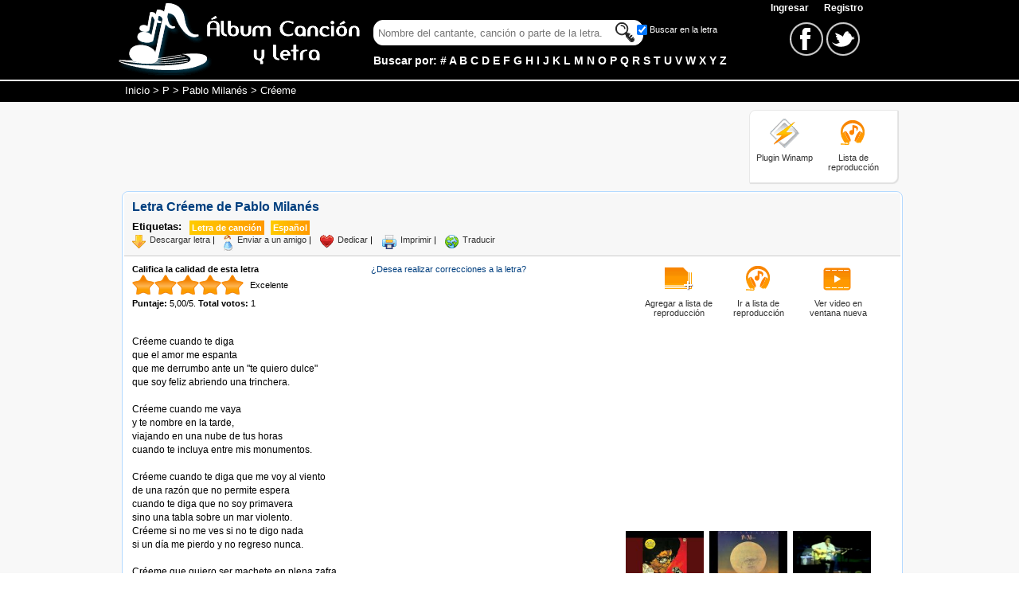

--- FILE ---
content_type: text/html; charset=iso-8859-1
request_url: https://www.albumcancionyletra.com/songScroller.aspx?id=4097&bwColor=0098D5&fuentesColor=FFFFFF
body_size: 1773
content:


<!DOCTYPE html PUBLIC "-//W3C//DTD XHTML 1.0 Transitional//EN" "http://www.w3.org/TR/xhtml1/DTD/xhtml1-transitional.dtd">

<html xmlns="http://www.w3.org/1999/xhtml">
<head id="Head1"><title>
	Song Scroller - Album Canción y Letra
</title><meta name="robots" content="noindex" /><style id="styles" type="text/css">
.border{display:block}
.border *, .border1, .border2, .borderfg{background:#0098D5}
.border1, .border2, .border3, .border4, .border5{border-left:1px solid #0098D5; border-right:1px solid #0098D5;}
.border1, .border2 {padding-left:1px; padding-right:1px;}
.border *{
  display:block;
  height:1px;
  overflow:hidden;
  font-size:.01em;}
.border1{
  margin-left:3px;
  margin-right:3px;
}
.border2, .border3{margin-left:1px;margin-right:1px;}
.borderfg{
  padding-left:5px;
  padding-right:5px;
  width: 160px; 
  height: 187px;
  }
  #content {
	left: 5px; overflow: hidden; width: 160px; position: absolute; top: 35px; height: 157px;
  }
  .calloutUp, .calloutDown{border-left: 10px solid transparent;border-right: 10px solid transparent;margin-top: 3px;height: 0; width: 0;position: relative;z-index: 10;cursor:pointer;}
    .calloutUp  
    {
      border-bottom: 10px solid #FFFFFF;
     _top:-14px;
      margin-left: 2px;
      float:left;
    }
    .calloutDown{ 
      border-top: 10px solid #FFFFFF;
      margin-right: 2px;
      float:right;
    }
</style><script type="text/javascript" src="/combres.axd/songScrollerJs/1930657303/"></script></head>
<body style="font-family:arial; margin:0;padding:0;">
    <form method="post" action="/songScroller.aspx?id=4097&amp;bwColor=0098D5&amp;fuentesColor=FFFFFF" id="form1">
<div class="aspNetHidden">
<input type="hidden" name="__VIEWSTATE" id="__VIEWSTATE" value="/wEPDwUJMTE4ODY1ODU2ZGQtRYfpXH0W8oAH2nkwlpjFRSta1s5oWvHvVCAIIy+kTQ==" />
</div>

<div class="aspNetHidden">

	<input type="hidden" name="__VIEWSTATEGENERATOR" id="__VIEWSTATEGENERATOR" value="DE856A58" />
</div>
    <div id="divFuentes" style="width:170px; color:#FFFFFF">
  <b class="border">
  <b class="border1"><b></b></b>
  <b class="border2"><b></b></b>
  <b class="border3"></b>
  <b class="border4"></b>
  <b class="border5"></b></b>

  <div class="borderfg">
  <div id="divTitulo" style="width:160px; text-align:center; font-size: 11px; border-bottom:1px solid #FFFFFF;">
      <span id="lblSong">Créeme</span><br /><span id="lblSinger">Pablo Milanés</span></div>
  <div id="content">
  <div id="datacontainer" style="left: 0px; width: 160px; position: absolute; top: 5px; font-size: 11px;">
      Cr&eacute;eme cuando te diga<br />que el amor me espanta<br />que me derrumbo ante un &quot;te quiero dulce&quot;<br />que soy feliz abriendo una trinchera.<br /><br />Cr&eacute;eme cuando me vaya<br />y te nombre en la tarde,<br />viajando en una nube de tus horas<br />cuando te incluya entre mis monumentos.<br /><br />Cr&eacute;eme cuando te diga que me voy al viento<br />de una raz&oacute;n que no permite espera<br />cuando te diga que no soy primavera<br />sino una tabla sobre un mar violento.<br />Cr&eacute;eme si no me ves si no te digo nada<br />si un d&iacute;a me pierdo y no regreso nunca.<br /><br />Cr&eacute;eme que quiero ser machete en plena zafra<br />bala feroz al centro del combate.<br />Cr&eacute;eme cuando te diga que me voy al viento<br />de una raz&oacute;n que no permite espera<br />cuando te diga que no soy primavera<br />sino una tabla sobre un mar violento.<br /><br />Cr&eacute;eme si no me ves si no te digo nada<br />si un d&iacute;a me pierdo y no regreso nunca.<br /><br />Cr&eacute;eme que quiero ser machete en plena zafra<br />bala feroz al centro del combate.<br /><br />Cr&eacute;eme que mis palabras tienen de arco iris<br />lo que mis manos de canci&oacute;n inspiras<br />cr&eacute;eme, cr&eacute;eme<br />porque as&iacute; soy y as&iacute; no soy de nadie.
  </div>
    </div>
    
  </div>
<div id="divHerramientas" style="background:#0098D5;width:170px; text-align:center; font-size: 11px; border-top:1px solid #FFFFFF;">
    <div class="calloutUp" onmouseover="scrollspeed=-3" onmouseout="scrollspeed=1"></div><div class="calloutDown" onmouseover="scrollspeed=3" onmouseout="scrollspeed=1" ></div><a href="#" id="lnkPlay" style="color:#FFFFFF" onclick="scrollspeed=1; return false;">Play</a> | <a href="#" id="lnkStop" style="color:#FFFFFF" onclick="scrollspeed=0; return false;">Stop</a></div>
  <b class="border">
  <b class="border5"></b>
  <b class="border4"></b>
  <b class="border3"></b>
  <b class="border2"><b></b></b>
  <b class="border1"><b></b></b></b>
</div>
    </form>
</body>
</html>


--- FILE ---
content_type: text/html; charset=utf-8
request_url: https://www.google.com/recaptcha/api2/aframe
body_size: 267
content:
<!DOCTYPE HTML><html><head><meta http-equiv="content-type" content="text/html; charset=UTF-8"></head><body><script nonce="_XxRkwc2lupN4k15Hn1Epg">/** Anti-fraud and anti-abuse applications only. See google.com/recaptcha */ try{var clients={'sodar':'https://pagead2.googlesyndication.com/pagead/sodar?'};window.addEventListener("message",function(a){try{if(a.source===window.parent){var b=JSON.parse(a.data);var c=clients[b['id']];if(c){var d=document.createElement('img');d.src=c+b['params']+'&rc='+(localStorage.getItem("rc::a")?sessionStorage.getItem("rc::b"):"");window.document.body.appendChild(d);sessionStorage.setItem("rc::e",parseInt(sessionStorage.getItem("rc::e")||0)+1);localStorage.setItem("rc::h",'1767984438114');}}}catch(b){}});window.parent.postMessage("_grecaptcha_ready", "*");}catch(b){}</script></body></html>

--- FILE ---
content_type: application/javascript
request_url: https://www.albumcancionyletra.com/js/songscroll.js
body_size: 91
content:
function es(s) { document.write(s) };
es('<iframe id="frmSongScroller" width="170px" height="210px" src="https://www.albumcancionyletra.com/songScroller.aspx?id=' + songid + '&bwColor=' + bwColor + '&fuentesColor=' + fuentesColor + '" frameborder="0" scrolling=no></iframe>');